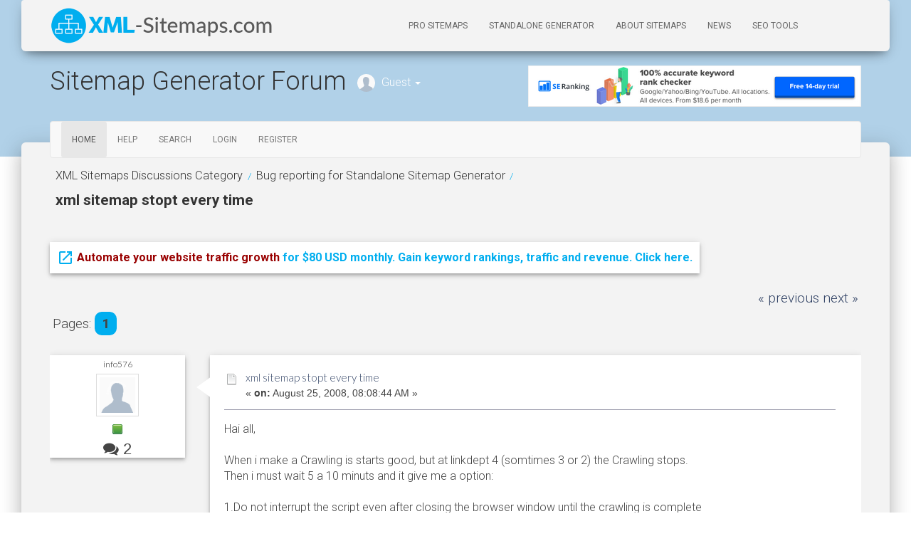

--- FILE ---
content_type: text/html; charset=ISO-8859-1
request_url: https://www.xml-sitemaps.com/forum/index.php/topic,2176.html
body_size: 6129
content:
<!DOCTYPE html>
<html xmlns="http://www.w3.org/1999/xhtml" lang="en-US">
<head>
	<meta http-equiv="Content-Type" content="text/html; charset=ISO-8859-1" />
	<meta name="viewport" content="width=device-width, initial-scale=1" />
	<meta name="description" content="xml sitemap stopt every time - Sitemap Generator Forum" />
	<title>xml sitemap stopt every time - Sitemap Generator Forum</title>
	<link rel="stylesheet" type="text/css" href="https://www.xml-sitemaps.com/forum/Themes/xml-morning/css/bootstrap.min.css?fin20" />
	<link rel="stylesheet" type="text/css" href="https://www.xml-sitemaps.com/forum/Themes/xml-morning/css/font-awesome.min.css?fin20" />
	<link rel="stylesheet" type="text/css" href="https://www.xml-sitemaps.com/forum/Themes/xml-morning/css/animate.css?fin20" />
	<link rel="stylesheet" type="text/css" href="https://www.xml-sitemaps.com/forum/Themes/xml-morning/css/index.css?fin20" />
	<link rel="stylesheet" type="text/css" href="https://www.xml-sitemaps.com/forum/Themes/xml-morning/css/theme.css?fin20" />
	<link rel="stylesheet" type="text/css" href="https://www.xml-sitemaps.com/forum/Themes/xml-morning/css/responsive.css?fin20" />
	<link rel="stylesheet" type="text/css" href="https://www.xml-sitemaps.com/forum/Themes/xml-morning/css/0-xml.all.css?rel=1531281308" />
	<link rel="stylesheet" type="text/css" href="https://www.xml-sitemaps.com/forum/Themes/default/css/webkit.css" />
	
	<script type="text/javascript" src="https://ajax.googleapis.com/ajax/libs/jquery/2.1.4/jquery.min.js"></script>
	<script type="text/javascript" src="https://www.xml-sitemaps.com/forum/Themes/xml-morning/scripts/bootstrap.min.js?fin20"></script>
	<script type="text/javascript" src="https://www.xml-sitemaps.com/forum/Themes/default/scripts/script.js?fin20"></script>
	<script type="text/javascript" src="https://www.xml-sitemaps.com/forum/Themes/xml-morning/scripts/theme.js?fin20"></script>
	<script type="text/javascript"><!-- // --><![CDATA[
		var smf_theme_url = "https://www.xml-sitemaps.com/forum/Themes/xml-morning";
		var smf_default_theme_url = "https://www.xml-sitemaps.com/forum/Themes/default";
		var smf_images_url = "https://www.xml-sitemaps.com/forum/Themes/xml-morning/images";
		var smf_scripturl = "https://www.xml-sitemaps.com/forum/index.php";
		var txtnew = "New";
		var smf_iso_case_folding = false;
		var smf_charset = "ISO-8859-1";
		var ajax_notification_text = "Loading...";
		var ajax_notification_cancel_text = "Cancel";
	// ]]></script>
	<link rel="canonical" href="https://www.xml-sitemaps.com/forum/index.php/topic,2176.html" />
	<link rel="help" href="https://www.xml-sitemaps.com/forum/index.php?action=help" />
	<link rel="search" href="https://www.xml-sitemaps.com/forum/index.php?action=search" />
	<link rel="contents" href="https://www.xml-sitemaps.com/forum/index.php" />
	<link rel="alternate" type="application/rss+xml" title="Sitemap Generator Forum - RSS" href="https://www.xml-sitemaps.com/forum/index.php?type=rss;action=.xml" />
	<link rel="prev" href="https://www.xml-sitemaps.com/forum/index.php/topic,2176.0/prev_next,prev.html" />
	<link rel="next" href="https://www.xml-sitemaps.com/forum/index.php/topic,2176.0/prev_next,next.html" />
	<link rel="index" href="https://www.xml-sitemaps.com/forum/index.php/board,3.html" />
	<script type="text/javascript">
		function smfAutoTask()
		{
			var tempImage = new Image();
			tempImage.src = "https://www.xml-sitemaps.com/forum/index.php?scheduled=task;ts=1768438800";
		}
		window.setTimeout("smfAutoTask();", 1);
	</script><script src="https://www.google.com/recaptcha/api.js"></script>
	<link rel="stylesheet" type="text/css" id="recaptcha_css" href="https://www.xml-sitemaps.com/forum/Themes/default/css/recaptcha.css" />
<script>
var app = {
	ga_click: function(el){
        if(gtag) {
            gtag('event', 'page_view', {page_location: $(el).attr('href')});
        }
	},
	ga_push: function(params){
	if(typeof gtag != 'undefined')
	gtag('event', 'page_view', {page_location: params[1]});
	}
};
$(document).ready(function() {
		$('a[onclick*="ga_click"]').each(function(){
			let _hr = $(this).attr('href');
			if(_hr[_hr.length-1]=='/')
				$(this).attr('href', _hr+'post/');
		});
});
</script>
<!-- Google tag (gtag.js) -->
<script async src="https://www.googletagmanager.com/gtag/js?id=UA-66679-1"></script>
<script>
  window.dataLayer = window.dataLayer || [];
  function gtag(){dataLayer.push(arguments);}
  gtag('js', new Date());

  gtag('config', 'UA-66679-1');
</script>
</head>
<body>
	<!-- Navbar -->
	<div id="top">

	<nav class="navbar not-navbar-fixed-top">
		<div class="container">
			<div class="navbar-header">
				<button type="button" class="navbar-toggle" data-toggle="collapse" data-target="#navigation-index">
					<span class="sr-only">Toggle navigation</span>
					<span class="icon-bar"></span>
					<span class="icon-bar"></span>
					<span class="icon-bar"></span>
				</button>
				<div class="logo-container">
					<a href="https://www.xml-sitemaps.com/">
	                    <img src="https://www.xml-sitemaps.com/images/xmlsitemaps-header.png" alt="XML-Sitemaps Sitemap Generator" />
		      	</a>
				</div>
			</div>
			<div class="collapse navbar-collapse" id="navigation-index">
				<ul class="nav navbar-nav navbar-right">
					<li class="nav-hl hl-pro">
						<a href="https://pro-sitemaps.com" data-placement="bottom" rel="tooltip" title="PRO Sitemaps Service" target="_blank">
						PRO Sitemaps
					</a>
					</li>
					<li class="nav-hl">
						<a href="https://www.xml-sitemaps.com/standalone-google-sitemap-generator.html" data-placement="bottom" rel="tooltip" title="Installable Sitemap Generator PHP Script">Standalone Generator</a>
					</li>
					<li>
						<a href="https://www.xml-sitemaps.com/about-sitemaps.html" data-placement="bottom" rel="tooltip" title="Sitemaps Explained">About Sitemaps</a>
					</li>
					<li>
						<a href="https://www.xml-sitemaps.com/news.html" data-placement="bottom" rel="tooltip" title="Latest XML-Sitemaps Updates">News</a>
					</li>
					<li>
						<a href="https://www.xml-sitemaps.com/seo-tools.html" data-placement="bottom" rel="tooltip" title="Search Engine Optimization Tools">SEO Tools</a>
					</li>
					<li class="nav-like"><div class="gplus"><g:plusone href="https://www.xml-sitemaps.com/" size="tall"></g:plusone></div>
						<iframe src="https://www.facebook.com/plugins/like.php?href=https%3A%2F%2Ffacebook.com%2Fsitemaps&width=74&layout=button_count&action=like&size=small&show_faces=false&share=false&height=21&appId=147576771988492" width="74" height="21" style="border:none;overflow:hidden" scrolling="no" frameborder="0" allowTransparency="true"></iframe>
					</li>
				</ul>
			</div>
		</div>
	</nav>
	<!-- End Navbar -->

		<header id="header" class="topbar">
			<div class="container">
				<h1 class="forumtitle">
					<a href="https://www.xml-sitemaps.com/forum/index.php">Sitemap Generator Forum</a>
				</h1>
				<div class="top-plink"><div align="center">      <div class="wel2l f-inc-image">
<a rel="nofollow" target="_blank" js-click="ga_click" href="/se-rank/position-tracking/page-forum_img/"><img rel="tooltip" title="Click to open our partner site in a new window" src="/images/imgn/se-rank/serank-3-kw.png" /></a>
</div>
</div></div>
				<div class="userarea">
					<div class="dropdown">
					  <a class="username dropdown-toggle" data-toggle="dropdown" aria-haspopup="true" aria-expanded="true">
							<img src="https://www.xml-sitemaps.com/forum/Themes/xml-morning/images/theme/noavatar.png" alt="Profile" title="Profile" class="avatar-top img-circle">
								Guest
						<span class="caret"></span>
					  </a>
					  <ul class="dropdown-menu animated bounceIn">
							<li><a href="https://www.xml-sitemaps.com/forum/index.php?action=login"><i class="fa fa-login"></i> Login</a></li>
							<li><a href="https://www.xml-sitemaps.com/forum/index.php?action=register"><i class="fa fa-register"></i> Register</a></li>
					  </ul>
					</div>
				</div>
			</div>		
		</header>
		
	</div>
	<!-- End Top -->
	<div id="cont">
			<div class="container">
				<div class="navmenu">
	<nav class="navbar navbar-default">
		<div class="navbar-header">
			<div class="visible-xs navbar-brand">Menu</div>
			<button type="button" class="navbar-toggle collapsed" data-toggle="collapse" data-target="#navbar" aria-expanded="false">
				<span class="icon-bar"></span>
				<span class="icon-bar"></span>
				<span class="icon-bar"></span>
			</button>
		</div>
		<div id="navbar" class="navbar-collapse collapse">
			<ul class="nav navbar-nav">
				<li id="button_home" class="button_home active">
					<a  href="https://www.xml-sitemaps.com/forum/index.php">
						Home
					</a>
				</li>
				<li id="button_help" class="button_help">
					<a  href="https://www.xml-sitemaps.com/forum/index.php?action=help">
						Help
					</a>
				</li>
				<li id="button_search" class="button_search">
					<a  href="https://www.xml-sitemaps.com/forum/index.php?action=search">
						Search
					</a>
				</li>
				<li id="button_login" class="button_login">
					<a  href="https://www.xml-sitemaps.com/forum/index.php?action=login">
						Login
					</a>
				</li>
				<li id="button_register" class="button_register">
					<a  href="https://www.xml-sitemaps.com/forum/index.php?action=register">
						Register
					</a>
				</li>
			</ul>
		</div>
	</nav></div>
			</div>

		<div id="bottombar">
			<div class="container">
				
	<div class="navigate_section">
		<ul>
		
			<li>
				<a href="https://www.xml-sitemaps.com/forum/index.php#c1"><span>XML Sitemaps Discussions Category</span></a>
			</li>
			<li> / </li>
			<li>
				<a href="https://www.xml-sitemaps.com/forum/index.php/board,3.html"><span>Bug reporting for Standalone Sitemap Generator</span></a>
			</li>
			<li> / </li>
			<li class="last">
				<a href="https://www.xml-sitemaps.com/forum/index.php/topic,2176.html"><span>xml sitemap stopt every time</span></a>
			</li>
		</ul>
	</div>
			</div>
		</div>
	<div class="container">
	<div id="content_section"><div class="the-card plink">      <div class="f-card f-inc">
<a rel="nofollow tooltip" target="_blank" title="Click to open our partner site in a new window" js-click="ga_click" href="/overflowcafe/ai/page-forum_text/"><i class="material-icons as-text">&#xE89E;</i> <span class="hl">Automate your website traffic growth</span> for $80 USD monthly. Gain keyword rankings, traffic and revenue. Click here.</a>
</div>
</div>
<script type="text/javascript">
$(document).ready(function(){
$tel=$('.the-card.plink');anitype = 'animated bounce';
$tel.addClass(anitype);
setTimeout(function() { $tel.removeClass(anitype); }, 2000);
});
</script>

			<a id="top"></a>
			<a id="msg7863"></a>
			<div class="pagesection">
				<div class="nextlinks"><a href="https://www.xml-sitemaps.com/forum/index.php/topic,2176.0/prev_next,prev.html#new">&laquo; previous</a> <a href="https://www.xml-sitemaps.com/forum/index.php/topic,2176.0/prev_next,next.html#new">next &raquo;</a></div>
				<div class="pagelinks floatleft">Pages: <strong class="current_page">1</strong> </div>
			</div>
			<div id="forumposts">
	<form action="https://www.xml-sitemaps.com/forum/index.php?action=quickmod2;topic=2176.0" method="post" accept-charset="ISO-8859-1" name="quickModForm" id="quickModForm" style="margin: 0;" onsubmit="return oQuickModify.bInEditMode ? oQuickModify.modifySave('ce5e4c27954589769145707d6843b31d', 'f36bd8f') : false">
				<div class="body_message">
					<div class="post_wrapper">
						<div class="poster the-card col-md-2">
							<h4>
								<a href="https://www.xml-sitemaps.com/forum/index.php?action=profile;u=12237" title="View the profile of info576">info576</a>

							</h4>
							<a href="https://www.xml-sitemaps.com/forum/index.php?action=profile;u=12237">
								<img src="https://www.xml-sitemaps.com/forum/Themes/xml-morning/images/theme/noavatar.png" class="img-thumbnail display-profile" alt="*" /> 
							</a>
									
							<ul class="reset smalltext" id="msg_7863_extra_info">
								<li class="stars"><img src="https://www.xml-sitemaps.com/forum/Themes/xml-morning/images/starmod.gif" alt="*" /></li>
								<li class="postcount"><i class="fa fa-comments" ></i> 2</li>
							</ul>
							</div>
						</div>
						<div class="col-md-10">
							<div class="body_content the-card"> 
								<span class="arrow-left"></span>
								<div class="postarea">
										</ul>
										<div class="keyinfo">
											<div class="messageicon">
												<img src="https://www.xml-sitemaps.com/forum/Themes/xml-morning/images/post/xx.gif" alt="" />
											</div>
											<h5 id="subject_7863">
												<a href="https://www.xml-sitemaps.com/forum/index.php/topic,2176.msg7863.html#msg7863" rel="nofollow">xml sitemap stopt every time</a>
											</h5>
											<div class="smalltext">&#171; <strong> on:</strong> August 25, 2008, 08:08:44 AM &#187;</div>
											<div id="msg_7863_quick_mod"></div>
										</div>
									<div class="post">
										<div class="inner" id="msg_7863">Hai all,<br /><br />When i make a Crawling is starts good, but at linkdept 4 (somtimes 3 or 2) the Crawling stops.<br />Then i must wait 5 a 10 minuts and it give me a option:<br /><br />1.Do not interrupt the script even after closing the browser window until the crawling is complete <br />Resume last session<br /><br />2.Continue the interrupted session (2008-08-25 08:43:15, URLs added: 3319, estimated URLs left: 8369) <br />Click button below to start crawl manually:<br /><br />I Select both of options, en when it starts it takes new links on my site (i can see the crawling) and then it stops again.<br /><br />Maybe you can help me..<br /><br />Thanx</div>
									</div>
								</div>
								<div class="moderatorbar">
									<div class="smalltext modified" id="modified_7863">
									</div>
									<div class="smalltext reportlinks">
										<img src="https://www.xml-sitemaps.com/forum/Themes/xml-morning/images/ip.gif" alt="" />
										Logged
									</div>
								</div>
							</div>
						</div>
					</div>

				<a id="msg7877"></a>
				<div class="body_message">
					<div class="post_wrapper">
						<div class="poster the-card col-md-2">
							<h4>
								<a href="https://www.xml-sitemaps.com/forum/index.php?action=profile;u=1" title="View the profile of XML-Sitemaps Support">XML-Sitemaps Support</a>

							</h4>
							<a href="https://www.xml-sitemaps.com/forum/index.php?action=profile;u=1">
								<img src="https://www.xml-sitemaps.com/forum/index.php?action=dlattach;attach=517;type=avatar" class="img-thumbnail display-profile" alt="*" />
							</a>
									
							<ul class="reset smalltext" id="msg_7877_extra_info">
								<li class="stars"><img src="https://www.xml-sitemaps.com/forum/Themes/xml-morning/images/stargmod.gif" alt="*" /><img src="https://www.xml-sitemaps.com/forum/Themes/xml-morning/images/stargmod.gif" alt="*" /><img src="https://www.xml-sitemaps.com/forum/Themes/xml-morning/images/stargmod.gif" alt="*" /><img src="https://www.xml-sitemaps.com/forum/Themes/xml-morning/images/stargmod.gif" alt="*" /><img src="https://www.xml-sitemaps.com/forum/Themes/xml-morning/images/stargmod.gif" alt="*" /></li>
								<li class="postcount"><i class="fa fa-comments" ></i> 11801</li>
							</ul>
							</div>
						</div>
						<div class="col-md-10">
							<div class="body_content the-card"> 
								<span class="arrow-left"></span>
								<div class="postarea">
										</ul>
										<div class="keyinfo">
											<div class="messageicon">
												<img src="https://www.xml-sitemaps.com/forum/Themes/xml-morning/images/post/xx.gif" alt="" />
											</div>
											<h5 id="subject_7877">
												<a href="https://www.xml-sitemaps.com/forum/index.php/topic,2176.msg7877.html#msg7877" rel="nofollow">Re: xml sitemap stopt every time</a>
											</h5>
											<div class="smalltext">&#171; <strong>Reply #1 on:</strong> August 26, 2008, 12:50:21 AM &#187;</div>
											<div id="msg_7877_quick_mod"></div>
										</div>
									<div class="post">
										<div class="inner" id="msg_7877">Hello,<br /><br />it looks like your server configuration doesn&#039;t allow to run the script long enough to create full sitemap. Please try to increase memory_limit and max_execution_time settings in php configuration at your host (php.ini file) or contact hosting support regarding this.</div>
									</div>
								</div>
								<div class="moderatorbar">
									<div class="smalltext modified" id="modified_7877">
									</div>
									<div class="smalltext reportlinks">
										<img src="https://www.xml-sitemaps.com/forum/Themes/xml-morning/images/ip.gif" alt="" />
										Logged
									</div>
									<div class="signature" id="msg_7877_signature">Oleg Ignatiuk<br /><a href="https://www.xml-sitemaps.com" class="bbc_link" target="_blank" rel="noopener noreferrer">https://www.xml-sitemaps.com</a><br /><a href="https://www.xml-sitemaps.com/forum/index.php?action=pm;sa=send;u=1" class="bbc_link" target="_blank" rel="noopener noreferrer">Send me a Private Message</a><br /><br /><a href="https://www.xml-sitemaps.com/sem-report//tools/page-forum_sig/" class="bbc_link" target="_blank" rel="noopener noreferrer"><strong>SEM and SEO Reports, more than 45M domains</strong>: The world&#39;s leading Competitive Intelligence Tool for digital marketing.</a></div>
								</div>
							</div>
						</div>
					</div>

				</form>
			</div>	
			<a id="lastPost"></a>
			<div class="pagesection">
				
				<div class="pagelinks floatleft">Pages: <strong class="current_page">1</strong> </div>
				<div class="nextlinks_bottom"><a href="https://www.xml-sitemaps.com/forum/index.php/topic,2176.0/prev_next,prev.html#new">&laquo; previous</a> <a href="https://www.xml-sitemaps.com/forum/index.php/topic,2176.0/prev_next,next.html#new">next &raquo;</a></div>
			</div>
			<div id="moderationbuttons"></div>
		<br class="clear" />
			<form action="https://www.xml-sitemaps.com/forum/index.php?action=spellcheck" method="post" accept-charset="ISO-8859-1" name="spell_form" id="spell_form" target="spellWindow"><input type="hidden" name="spellstring" value="" /></form>
				<script type="text/javascript" src="https://www.xml-sitemaps.com/forum/Themes/default/scripts/spellcheck.js"></script>
				<script type="text/javascript" src="https://www.xml-sitemaps.com/forum/Themes/default/scripts/topic.js"></script>
				<script type="text/javascript"><!-- // --><![CDATA[
					if ('XMLHttpRequest' in window)
					{
						var oQuickModify = new QuickModify({
							sScriptUrl: smf_scripturl,
							bShowModify: true,
							iTopicId: 2176,
							sTemplateBodyEdit: '\n\t\t\t\t\t\t\t\t<div id="quick_edit_body_container" style="width: 90%">\n\t\t\t\t\t\t\t\t\t<div id="error_box" style="padding: 4px;" class="error"><' + '/div>\n\t\t\t\t\t\t\t\t\t<textarea class="editor" name="message" rows="12" style="width: 100%; margin-bottom: 10px;" tabindex="1">%body%<' + '/textarea><br />\n\t\t\t\t\t\t\t\t\t<input type="hidden" name="f36bd8f" value="ce5e4c27954589769145707d6843b31d" />\n\t\t\t\t\t\t\t\t\t<input type="hidden" name="topic" value="2176" />\n\t\t\t\t\t\t\t\t\t<input type="hidden" name="msg" value="%msg_id%" />\n\t\t\t\t\t\t\t\t\t<div class="righttext">\n\t\t\t\t\t\t\t\t\t\t<input type="submit" name="post" value="Save" tabindex="2" onclick="return oQuickModify.modifySave(\'ce5e4c27954589769145707d6843b31d\', \'f36bd8f\');" accesskey="s" class="button_submit" />&nbsp;&nbsp;<input type="button" value="Spell Check" tabindex="3" onclick="spellCheck(\'quickModForm\', \'message\');" class="button_submit" />&nbsp;&nbsp;<input type="submit" name="cancel" value="Cancel" tabindex="4" onclick="return oQuickModify.modifyCancel();" class="button_submit" />\n\t\t\t\t\t\t\t\t\t<' + '/div>\n\t\t\t\t\t\t\t\t<' + '/div>',
							sTemplateSubjectEdit: '<input type="text" style="width: 90%;" name="subject" value="%subject%" size="80" maxlength="80" tabindex="5" class="input_text" />',
							sTemplateBodyNormal: '%body%',
							sTemplateSubjectNormal: '<a hr'+'ef="https://www.xml-sitemaps.com/forum/index.php'+'?topic=2176.msg%msg_id%#msg%msg_id%" rel="nofollow">%subject%<' + '/a>',
							sTemplateTopSubject: 'Topic: %subject% &nbsp;(Read 39634 times)',
							sErrorBorderStyle: '1px solid red'
						});

						aJumpTo[aJumpTo.length] = new JumpTo({
							sContainerId: "display_jump_to",
							sJumpToTemplate: "<label class=\"smalltext\" for=\"%select_id%\">Jump to:<" + "/label> %dropdown_list%",
							iCurBoardId: 3,
							iCurBoardChildLevel: 0,
							sCurBoardName: "Bug reporting for Standalone Sitemap Generator",
							sBoardChildLevelIndicator: "==",
							sBoardPrefix: "=> ",
							sCatSeparator: "-----------------------------",
							sCatPrefix: "",
							sGoButtonLabel: "go"
						});

						aIconLists[aIconLists.length] = new IconList({
							sBackReference: "aIconLists[" + aIconLists.length + "]",
							sIconIdPrefix: "msg_icon_",
							sScriptUrl: smf_scripturl,
							bShowModify: true,
							iBoardId: 3,
							iTopicId: 2176,
							sSessionId: "ce5e4c27954589769145707d6843b31d",
							sSessionVar: "f36bd8f",
							sLabelIconList: "Message Icon",
							sBoxBackground: "transparent",
							sBoxBackgroundHover: "#ffffff",
							iBoxBorderWidthHover: 1,
							sBoxBorderColorHover: "#adadad" ,
							sContainerBackground: "#ffffff",
							sContainerBorder: "1px solid #adadad",
							sItemBorder: "1px solid #ffffff",
							sItemBorderHover: "1px dotted gray",
							sItemBackground: "transparent",
							sItemBackgroundHover: "#e0e0f0"
						});
					}
				// ]]></script>
	</div>
		</div>
	<div id="footer_section"><div class="frame">
		<ul class="reset">
			<li class="copyright">
			<span class="smalltext" style="display: inline; visibility: visible; font-family: Verdana, Arial, sans-serif;"><a href="https://www.xml-sitemaps.com/forum/index.php?action=credits" title="Simple Machines Forum" target="_blank" class="new_win">SMF 2.0.19</a> |
 <a href="https://www.simplemachines.org/about/smf/license.php" title="License" target="_blank" class="new_win">SMF &copy; 2021</a>, <a href="https://www.simplemachines.org" title="Simple Machines" target="_blank" class="new_win">Simple Machines</a>
			</span></li>
			<li><a id="button_xhtml" href="http://validator.w3.org/check?uri=referer" target="_blank" class="new_win" title="Valid XHTML 1.0!"><span>XHTML</span></a></li>
			<li><a id="button_rss" href="https://www.xml-sitemaps.com/forum/index.php?action=.xml;type=rss" class="new_win"><span>RSS</span></a></li>
			<li class="last"><a id="button_wap2" href="https://www.xml-sitemaps.com/forum/index.php?wap2" class="new_win"><span>WAP2</span></a></li>
			<li class="copyright">Theme by <a href="http://smftricks.com" target="_blank">SMF Tricks</a></li>
		</ul>
	</div></div>
</div>
<footer class="footer">
			<div class="container">
				<nav class="pull-left">
					<ul>
						<li>
							<a href="https://www.xml-sitemaps.com/privacy-policy.html" rel="tooltip" title="Privacy policy">Privacy policy</a>
						</li>
						<li>
							<a href="https://www.xml-sitemaps.com/contact.html" rel="tooltip" title="Frequently asked questions and contact info">Contact</a>
						</li>
						<li>
							<a href="https://pro-sitemaps.com" rel="tooltip" title="Pro Sitemaps - professional hosted sitemaps service">Pro Sitemaps</a>
						</li>
					</ul>
				</nav>
				<div class="copyright pull-right">
					Copyright <a href="https://www.xml-sitemaps.com">XML-Sitemaps</a> &copy; 2005-2026
				</div>
			</div>
		</footer>

	
</div><script src="https://apis.google.com/js/platform.js" async defer></script>
<script defer src="https://static.cloudflareinsights.com/beacon.min.js/vcd15cbe7772f49c399c6a5babf22c1241717689176015" integrity="sha512-ZpsOmlRQV6y907TI0dKBHq9Md29nnaEIPlkf84rnaERnq6zvWvPUqr2ft8M1aS28oN72PdrCzSjY4U6VaAw1EQ==" data-cf-beacon='{"version":"2024.11.0","token":"68b54c58c8874cba9b7ef5727c3b44c2","r":1,"server_timing":{"name":{"cfCacheStatus":true,"cfEdge":true,"cfExtPri":true,"cfL4":true,"cfOrigin":true,"cfSpeedBrain":true},"location_startswith":null}}' crossorigin="anonymous"></script>
</body>

</html>
</body></html>

--- FILE ---
content_type: text/html; charset=utf-8
request_url: https://accounts.google.com/o/oauth2/postmessageRelay?parent=https%3A%2F%2Fwww.xml-sitemaps.com&jsh=m%3B%2F_%2Fscs%2Fabc-static%2F_%2Fjs%2Fk%3Dgapi.lb.en.2kN9-TZiXrM.O%2Fd%3D1%2Frs%3DAHpOoo_B4hu0FeWRuWHfxnZ3V0WubwN7Qw%2Fm%3D__features__
body_size: 162
content:
<!DOCTYPE html><html><head><title></title><meta http-equiv="content-type" content="text/html; charset=utf-8"><meta http-equiv="X-UA-Compatible" content="IE=edge"><meta name="viewport" content="width=device-width, initial-scale=1, minimum-scale=1, maximum-scale=1, user-scalable=0"><script src='https://ssl.gstatic.com/accounts/o/2580342461-postmessagerelay.js' nonce="BBh-eGfyPyGj1yGFbkuKKw"></script></head><body><script type="text/javascript" src="https://apis.google.com/js/rpc:shindig_random.js?onload=init" nonce="BBh-eGfyPyGj1yGFbkuKKw"></script></body></html>